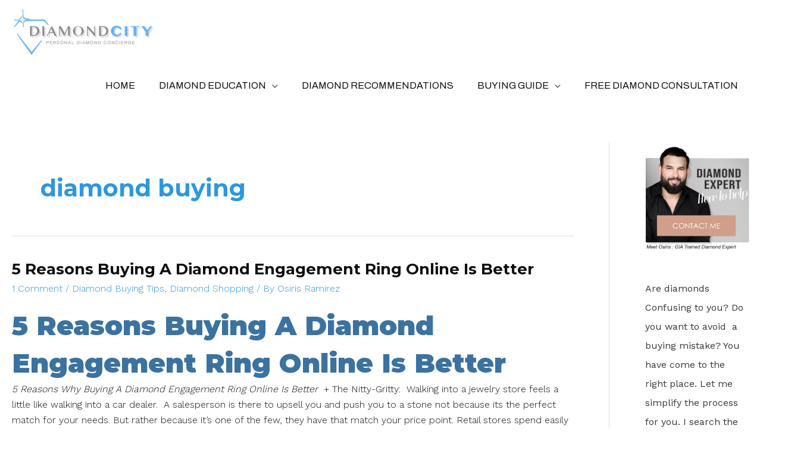

--- FILE ---
content_type: text/plain
request_url: https://www.google-analytics.com/j/collect?v=1&_v=j102&aip=1&a=1243951027&t=pageview&_s=1&dl=https%3A%2F%2Fwww.diamondcityonline.com%2Ftag%2Fdiamond-buying%2F&ul=en-us%40posix&dt=diamond%20buying%20Archives%20-%20Learn%20how%20to%20buy%20diamond%20engagement%20rings%20online-%20Diamond%20Buying%20Guide&sr=1280x720&vp=1280x720&_u=YEBAAEABAAAAACAAI~&jid=634311153&gjid=2135787808&cid=173118893.1765309095&tid=UA-113139366-1&_gid=431466979.1765309095&_r=1&_slc=1&z=985683198
body_size: -453
content:
2,cG-D0XLEY5TJX